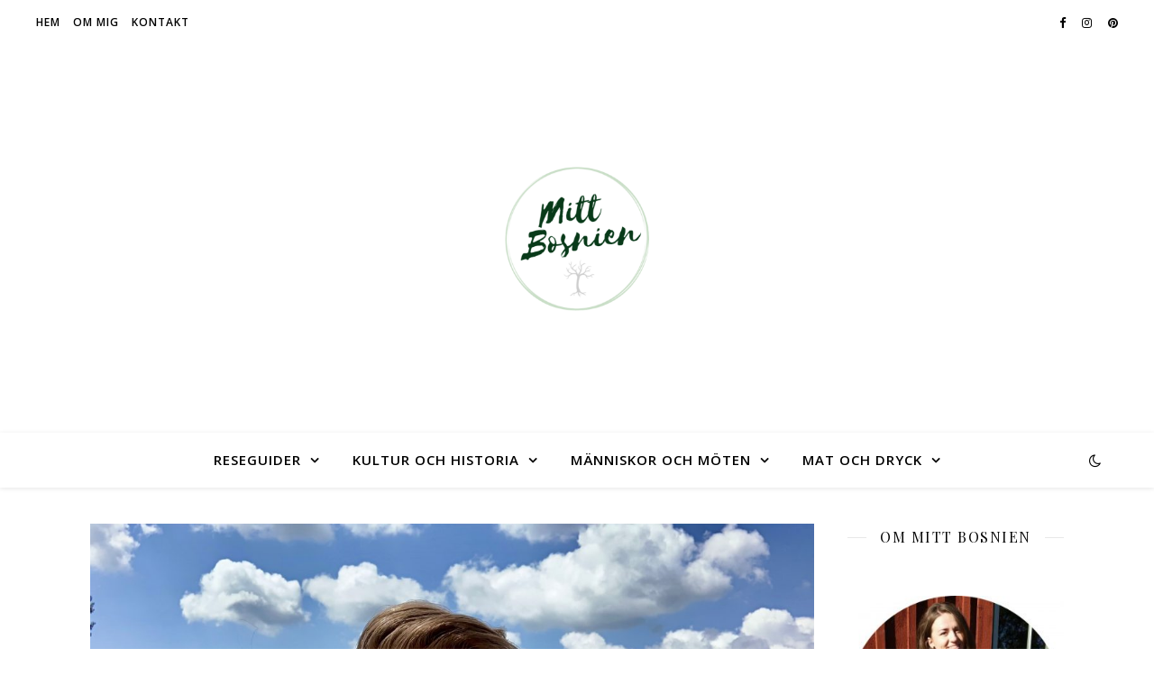

--- FILE ---
content_type: text/html; charset=UTF-8
request_url: https://mittbosnien.se/tag/babanovac/
body_size: 11069
content:
<!DOCTYPE html>
<html lang="sv-SE">
<head>
	<meta charset="UTF-8">
	<meta name="viewport" content="width=device-width, initial-scale=1.0" />
	<link rel="profile" href="https://gmpg.org/xfn/11">

<title>babanovac &#8211; Mitt Bosnien</title>
<meta name='robots' content='max-image-preview:large' />
<link rel='dns-prefetch' href='//fonts.googleapis.com' />
<link rel='dns-prefetch' href='//s.w.org' />
<link rel="alternate" type="application/rss+xml" title="Mitt Bosnien &raquo; flöde" href="https://mittbosnien.se/feed/" />
<link rel="alternate" type="application/rss+xml" title="Mitt Bosnien &raquo; kommentarsflöde" href="https://mittbosnien.se/comments/feed/" />
<link rel="alternate" type="application/rss+xml" title="Mitt Bosnien &raquo; etikettflöde för babanovac" href="https://mittbosnien.se/tag/babanovac/feed/" />
<script type="text/javascript">
window._wpemojiSettings = {"baseUrl":"https:\/\/s.w.org\/images\/core\/emoji\/13.1.0\/72x72\/","ext":".png","svgUrl":"https:\/\/s.w.org\/images\/core\/emoji\/13.1.0\/svg\/","svgExt":".svg","source":{"concatemoji":"https:\/\/mittbosnien.se\/wp-includes\/js\/wp-emoji-release.min.js?ver=5.9.12"}};
/*! This file is auto-generated */
!function(e,a,t){var n,r,o,i=a.createElement("canvas"),p=i.getContext&&i.getContext("2d");function s(e,t){var a=String.fromCharCode;p.clearRect(0,0,i.width,i.height),p.fillText(a.apply(this,e),0,0);e=i.toDataURL();return p.clearRect(0,0,i.width,i.height),p.fillText(a.apply(this,t),0,0),e===i.toDataURL()}function c(e){var t=a.createElement("script");t.src=e,t.defer=t.type="text/javascript",a.getElementsByTagName("head")[0].appendChild(t)}for(o=Array("flag","emoji"),t.supports={everything:!0,everythingExceptFlag:!0},r=0;r<o.length;r++)t.supports[o[r]]=function(e){if(!p||!p.fillText)return!1;switch(p.textBaseline="top",p.font="600 32px Arial",e){case"flag":return s([127987,65039,8205,9895,65039],[127987,65039,8203,9895,65039])?!1:!s([55356,56826,55356,56819],[55356,56826,8203,55356,56819])&&!s([55356,57332,56128,56423,56128,56418,56128,56421,56128,56430,56128,56423,56128,56447],[55356,57332,8203,56128,56423,8203,56128,56418,8203,56128,56421,8203,56128,56430,8203,56128,56423,8203,56128,56447]);case"emoji":return!s([10084,65039,8205,55357,56613],[10084,65039,8203,55357,56613])}return!1}(o[r]),t.supports.everything=t.supports.everything&&t.supports[o[r]],"flag"!==o[r]&&(t.supports.everythingExceptFlag=t.supports.everythingExceptFlag&&t.supports[o[r]]);t.supports.everythingExceptFlag=t.supports.everythingExceptFlag&&!t.supports.flag,t.DOMReady=!1,t.readyCallback=function(){t.DOMReady=!0},t.supports.everything||(n=function(){t.readyCallback()},a.addEventListener?(a.addEventListener("DOMContentLoaded",n,!1),e.addEventListener("load",n,!1)):(e.attachEvent("onload",n),a.attachEvent("onreadystatechange",function(){"complete"===a.readyState&&t.readyCallback()})),(n=t.source||{}).concatemoji?c(n.concatemoji):n.wpemoji&&n.twemoji&&(c(n.twemoji),c(n.wpemoji)))}(window,document,window._wpemojiSettings);
</script>
<style type="text/css">
img.wp-smiley,
img.emoji {
	display: inline !important;
	border: none !important;
	box-shadow: none !important;
	height: 1em !important;
	width: 1em !important;
	margin: 0 0.07em !important;
	vertical-align: -0.1em !important;
	background: none !important;
	padding: 0 !important;
}
</style>
	<link rel='stylesheet' id='wp-block-library-css'  href='https://mittbosnien.se/wp-includes/css/dist/block-library/style.min.css?ver=5.9.12' type='text/css' media='all' />
<style id='global-styles-inline-css' type='text/css'>
body{--wp--preset--color--black: #000000;--wp--preset--color--cyan-bluish-gray: #abb8c3;--wp--preset--color--white: #ffffff;--wp--preset--color--pale-pink: #f78da7;--wp--preset--color--vivid-red: #cf2e2e;--wp--preset--color--luminous-vivid-orange: #ff6900;--wp--preset--color--luminous-vivid-amber: #fcb900;--wp--preset--color--light-green-cyan: #7bdcb5;--wp--preset--color--vivid-green-cyan: #00d084;--wp--preset--color--pale-cyan-blue: #8ed1fc;--wp--preset--color--vivid-cyan-blue: #0693e3;--wp--preset--color--vivid-purple: #9b51e0;--wp--preset--gradient--vivid-cyan-blue-to-vivid-purple: linear-gradient(135deg,rgba(6,147,227,1) 0%,rgb(155,81,224) 100%);--wp--preset--gradient--light-green-cyan-to-vivid-green-cyan: linear-gradient(135deg,rgb(122,220,180) 0%,rgb(0,208,130) 100%);--wp--preset--gradient--luminous-vivid-amber-to-luminous-vivid-orange: linear-gradient(135deg,rgba(252,185,0,1) 0%,rgba(255,105,0,1) 100%);--wp--preset--gradient--luminous-vivid-orange-to-vivid-red: linear-gradient(135deg,rgba(255,105,0,1) 0%,rgb(207,46,46) 100%);--wp--preset--gradient--very-light-gray-to-cyan-bluish-gray: linear-gradient(135deg,rgb(238,238,238) 0%,rgb(169,184,195) 100%);--wp--preset--gradient--cool-to-warm-spectrum: linear-gradient(135deg,rgb(74,234,220) 0%,rgb(151,120,209) 20%,rgb(207,42,186) 40%,rgb(238,44,130) 60%,rgb(251,105,98) 80%,rgb(254,248,76) 100%);--wp--preset--gradient--blush-light-purple: linear-gradient(135deg,rgb(255,206,236) 0%,rgb(152,150,240) 100%);--wp--preset--gradient--blush-bordeaux: linear-gradient(135deg,rgb(254,205,165) 0%,rgb(254,45,45) 50%,rgb(107,0,62) 100%);--wp--preset--gradient--luminous-dusk: linear-gradient(135deg,rgb(255,203,112) 0%,rgb(199,81,192) 50%,rgb(65,88,208) 100%);--wp--preset--gradient--pale-ocean: linear-gradient(135deg,rgb(255,245,203) 0%,rgb(182,227,212) 50%,rgb(51,167,181) 100%);--wp--preset--gradient--electric-grass: linear-gradient(135deg,rgb(202,248,128) 0%,rgb(113,206,126) 100%);--wp--preset--gradient--midnight: linear-gradient(135deg,rgb(2,3,129) 0%,rgb(40,116,252) 100%);--wp--preset--duotone--dark-grayscale: url('#wp-duotone-dark-grayscale');--wp--preset--duotone--grayscale: url('#wp-duotone-grayscale');--wp--preset--duotone--purple-yellow: url('#wp-duotone-purple-yellow');--wp--preset--duotone--blue-red: url('#wp-duotone-blue-red');--wp--preset--duotone--midnight: url('#wp-duotone-midnight');--wp--preset--duotone--magenta-yellow: url('#wp-duotone-magenta-yellow');--wp--preset--duotone--purple-green: url('#wp-duotone-purple-green');--wp--preset--duotone--blue-orange: url('#wp-duotone-blue-orange');--wp--preset--font-size--small: 13px;--wp--preset--font-size--medium: 20px;--wp--preset--font-size--large: 36px;--wp--preset--font-size--x-large: 42px;}.has-black-color{color: var(--wp--preset--color--black) !important;}.has-cyan-bluish-gray-color{color: var(--wp--preset--color--cyan-bluish-gray) !important;}.has-white-color{color: var(--wp--preset--color--white) !important;}.has-pale-pink-color{color: var(--wp--preset--color--pale-pink) !important;}.has-vivid-red-color{color: var(--wp--preset--color--vivid-red) !important;}.has-luminous-vivid-orange-color{color: var(--wp--preset--color--luminous-vivid-orange) !important;}.has-luminous-vivid-amber-color{color: var(--wp--preset--color--luminous-vivid-amber) !important;}.has-light-green-cyan-color{color: var(--wp--preset--color--light-green-cyan) !important;}.has-vivid-green-cyan-color{color: var(--wp--preset--color--vivid-green-cyan) !important;}.has-pale-cyan-blue-color{color: var(--wp--preset--color--pale-cyan-blue) !important;}.has-vivid-cyan-blue-color{color: var(--wp--preset--color--vivid-cyan-blue) !important;}.has-vivid-purple-color{color: var(--wp--preset--color--vivid-purple) !important;}.has-black-background-color{background-color: var(--wp--preset--color--black) !important;}.has-cyan-bluish-gray-background-color{background-color: var(--wp--preset--color--cyan-bluish-gray) !important;}.has-white-background-color{background-color: var(--wp--preset--color--white) !important;}.has-pale-pink-background-color{background-color: var(--wp--preset--color--pale-pink) !important;}.has-vivid-red-background-color{background-color: var(--wp--preset--color--vivid-red) !important;}.has-luminous-vivid-orange-background-color{background-color: var(--wp--preset--color--luminous-vivid-orange) !important;}.has-luminous-vivid-amber-background-color{background-color: var(--wp--preset--color--luminous-vivid-amber) !important;}.has-light-green-cyan-background-color{background-color: var(--wp--preset--color--light-green-cyan) !important;}.has-vivid-green-cyan-background-color{background-color: var(--wp--preset--color--vivid-green-cyan) !important;}.has-pale-cyan-blue-background-color{background-color: var(--wp--preset--color--pale-cyan-blue) !important;}.has-vivid-cyan-blue-background-color{background-color: var(--wp--preset--color--vivid-cyan-blue) !important;}.has-vivid-purple-background-color{background-color: var(--wp--preset--color--vivid-purple) !important;}.has-black-border-color{border-color: var(--wp--preset--color--black) !important;}.has-cyan-bluish-gray-border-color{border-color: var(--wp--preset--color--cyan-bluish-gray) !important;}.has-white-border-color{border-color: var(--wp--preset--color--white) !important;}.has-pale-pink-border-color{border-color: var(--wp--preset--color--pale-pink) !important;}.has-vivid-red-border-color{border-color: var(--wp--preset--color--vivid-red) !important;}.has-luminous-vivid-orange-border-color{border-color: var(--wp--preset--color--luminous-vivid-orange) !important;}.has-luminous-vivid-amber-border-color{border-color: var(--wp--preset--color--luminous-vivid-amber) !important;}.has-light-green-cyan-border-color{border-color: var(--wp--preset--color--light-green-cyan) !important;}.has-vivid-green-cyan-border-color{border-color: var(--wp--preset--color--vivid-green-cyan) !important;}.has-pale-cyan-blue-border-color{border-color: var(--wp--preset--color--pale-cyan-blue) !important;}.has-vivid-cyan-blue-border-color{border-color: var(--wp--preset--color--vivid-cyan-blue) !important;}.has-vivid-purple-border-color{border-color: var(--wp--preset--color--vivid-purple) !important;}.has-vivid-cyan-blue-to-vivid-purple-gradient-background{background: var(--wp--preset--gradient--vivid-cyan-blue-to-vivid-purple) !important;}.has-light-green-cyan-to-vivid-green-cyan-gradient-background{background: var(--wp--preset--gradient--light-green-cyan-to-vivid-green-cyan) !important;}.has-luminous-vivid-amber-to-luminous-vivid-orange-gradient-background{background: var(--wp--preset--gradient--luminous-vivid-amber-to-luminous-vivid-orange) !important;}.has-luminous-vivid-orange-to-vivid-red-gradient-background{background: var(--wp--preset--gradient--luminous-vivid-orange-to-vivid-red) !important;}.has-very-light-gray-to-cyan-bluish-gray-gradient-background{background: var(--wp--preset--gradient--very-light-gray-to-cyan-bluish-gray) !important;}.has-cool-to-warm-spectrum-gradient-background{background: var(--wp--preset--gradient--cool-to-warm-spectrum) !important;}.has-blush-light-purple-gradient-background{background: var(--wp--preset--gradient--blush-light-purple) !important;}.has-blush-bordeaux-gradient-background{background: var(--wp--preset--gradient--blush-bordeaux) !important;}.has-luminous-dusk-gradient-background{background: var(--wp--preset--gradient--luminous-dusk) !important;}.has-pale-ocean-gradient-background{background: var(--wp--preset--gradient--pale-ocean) !important;}.has-electric-grass-gradient-background{background: var(--wp--preset--gradient--electric-grass) !important;}.has-midnight-gradient-background{background: var(--wp--preset--gradient--midnight) !important;}.has-small-font-size{font-size: var(--wp--preset--font-size--small) !important;}.has-medium-font-size{font-size: var(--wp--preset--font-size--medium) !important;}.has-large-font-size{font-size: var(--wp--preset--font-size--large) !important;}.has-x-large-font-size{font-size: var(--wp--preset--font-size--x-large) !important;}
</style>
<link rel='stylesheet' id='ashe-style-css'  href='https://mittbosnien.se/wp-content/themes/ashe/style.css?ver=1.9.7' type='text/css' media='all' />
<link rel='stylesheet' id='fontawesome-css'  href='https://mittbosnien.se/wp-content/themes/ashe/assets/css/font-awesome.css?ver=5.9.12' type='text/css' media='all' />
<link rel='stylesheet' id='fontello-css'  href='https://mittbosnien.se/wp-content/themes/ashe/assets/css/fontello.css?ver=5.9.12' type='text/css' media='all' />
<link rel='stylesheet' id='slick-css'  href='https://mittbosnien.se/wp-content/themes/ashe/assets/css/slick.css?ver=5.9.12' type='text/css' media='all' />
<link rel='stylesheet' id='scrollbar-css'  href='https://mittbosnien.se/wp-content/themes/ashe/assets/css/perfect-scrollbar.css?ver=5.9.12' type='text/css' media='all' />
<link rel='stylesheet' id='ashe-responsive-css'  href='https://mittbosnien.se/wp-content/themes/ashe/assets/css/responsive.css?ver=1.9.7' type='text/css' media='all' />
<link rel='stylesheet' id='ashe-playfair-font-css'  href='//fonts.googleapis.com/css?family=Playfair+Display%3A400%2C700&#038;ver=1.0.0' type='text/css' media='all' />
<link rel='stylesheet' id='ashe-opensans-font-css'  href='//fonts.googleapis.com/css?family=Open+Sans%3A400italic%2C400%2C600italic%2C600%2C700italic%2C700&#038;ver=1.0.0' type='text/css' media='all' />
<script type='text/javascript' src='https://mittbosnien.se/wp-includes/js/jquery/jquery.min.js?ver=3.6.0' id='jquery-core-js'></script>
<script type='text/javascript' src='https://mittbosnien.se/wp-includes/js/jquery/jquery-migrate.min.js?ver=3.3.2' id='jquery-migrate-js'></script>
<link rel="https://api.w.org/" href="https://mittbosnien.se/wp-json/" /><link rel="alternate" type="application/json" href="https://mittbosnien.se/wp-json/wp/v2/tags/150" /><link rel="EditURI" type="application/rsd+xml" title="RSD" href="https://mittbosnien.se/xmlrpc.php?rsd" />
<link rel="wlwmanifest" type="application/wlwmanifest+xml" href="https://mittbosnien.se/wp-includes/wlwmanifest.xml" /> 
<meta name="generator" content="WordPress 5.9.12" />
<style id="ashe_dynamic_css">body {background-color: #ffffff;}#top-bar {background-color: #ffffff;}#top-bar a {color: #000000;}#top-bar a:hover,#top-bar li.current-menu-item > a,#top-bar li.current-menu-ancestor > a,#top-bar .sub-menu li.current-menu-item > a,#top-bar .sub-menu li.current-menu-ancestor> a {color: #95b29a;}#top-menu .sub-menu,#top-menu .sub-menu a {background-color: #ffffff;border-color: rgba(0,0,0, 0.05);}@media screen and ( max-width: 979px ) {.top-bar-socials {float: none !important;}.top-bar-socials a {line-height: 40px !important;}}.header-logo a,.site-description {color: #111111;}.entry-header {background-color: #ffffff;}#main-nav {background-color: #ffffff;box-shadow: 0px 1px 5px rgba(0,0,0, 0.1);}#featured-links h6 {background-color: rgba(255,255,255, 0.85);color: #000000;}#main-nav a,#main-nav i,#main-nav #s {color: #000000;}.main-nav-sidebar span,.sidebar-alt-close-btn span {background-color: #000000;}#main-nav a:hover,#main-nav i:hover,#main-nav li.current-menu-item > a,#main-nav li.current-menu-ancestor > a,#main-nav .sub-menu li.current-menu-item > a,#main-nav .sub-menu li.current-menu-ancestor> a {color: #95b29a;}.main-nav-sidebar:hover span {background-color: #95b29a;}#main-menu .sub-menu,#main-menu .sub-menu a {background-color: #ffffff;border-color: rgba(0,0,0, 0.05);}#main-nav #s {background-color: #ffffff;}#main-nav #s::-webkit-input-placeholder { /* Chrome/Opera/Safari */color: rgba(0,0,0, 0.7);}#main-nav #s::-moz-placeholder { /* Firefox 19+ */color: rgba(0,0,0, 0.7);}#main-nav #s:-ms-input-placeholder { /* IE 10+ */color: rgba(0,0,0, 0.7);}#main-nav #s:-moz-placeholder { /* Firefox 18- */color: rgba(0,0,0, 0.7);}/* Background */.sidebar-alt,#featured-links,.main-content,.featured-slider-area,.page-content select,.page-content input,.page-content textarea {background-color: #ffffff;}/* Text */.page-content,.page-content select,.page-content input,.page-content textarea,.page-content .post-author a,.page-content .ashe-widget a,.page-content .comment-author {color: #464646;}/* Title */.page-content h1,.page-content h2,.page-content h3,.page-content h4,.page-content h5,.page-content h6,.page-content .post-title a,.page-content .author-description h4 a,.page-content .related-posts h4 a,.page-content .blog-pagination .previous-page a,.page-content .blog-pagination .next-page a,blockquote,.page-content .post-share a {color: #030303;}.page-content .post-title a:hover {color: rgba(3,3,3, 0.75);}/* Meta */.page-content .post-date,.page-content .post-comments,.page-content .post-author,.page-content [data-layout*="list"] .post-author a,.page-content .related-post-date,.page-content .comment-meta a,.page-content .author-share a,.page-content .post-tags a,.page-content .tagcloud a,.widget_categories li,.widget_archive li,.ahse-subscribe-box p,.rpwwt-post-author,.rpwwt-post-categories,.rpwwt-post-date,.rpwwt-post-comments-number {color: #a1a1a1;}.page-content input::-webkit-input-placeholder { /* Chrome/Opera/Safari */color: #a1a1a1;}.page-content input::-moz-placeholder { /* Firefox 19+ */color: #a1a1a1;}.page-content input:-ms-input-placeholder { /* IE 10+ */color: #a1a1a1;}.page-content input:-moz-placeholder { /* Firefox 18- */color: #a1a1a1;}/* Accent */a,.post-categories,.page-content .ashe-widget.widget_text a {color: #95b29a;}/* Disable TMP.page-content .elementor a,.page-content .elementor a:hover {color: inherit;}*/.ps-container > .ps-scrollbar-y-rail > .ps-scrollbar-y {background: #95b29a;}a:not(.header-logo-a):hover {color: rgba(149,178,154, 0.8);}blockquote {border-color: #95b29a;}/* Selection */::-moz-selection {color: #ffffff;background: #95b29a;}::selection {color: #ffffff;background: #95b29a;}/* Border */.page-content .post-footer,[data-layout*="list"] .blog-grid > li,.page-content .author-description,.page-content .related-posts,.page-content .entry-comments,.page-content .ashe-widget li,.page-content #wp-calendar,.page-content #wp-calendar caption,.page-content #wp-calendar tbody td,.page-content .widget_nav_menu li a,.page-content .tagcloud a,.page-content select,.page-content input,.page-content textarea,.widget-title h2:before,.widget-title h2:after,.post-tags a,.gallery-caption,.wp-caption-text,table tr,table th,table td,pre,.category-description {border-color: #e8e8e8;}hr {background-color: #e8e8e8;}/* Buttons */.widget_search i,.widget_search #searchsubmit,.wp-block-search button,.single-navigation i,.page-content .submit,.page-content .blog-pagination.numeric a,.page-content .blog-pagination.load-more a,.page-content .ashe-subscribe-box input[type="submit"],.page-content .widget_wysija input[type="submit"],.page-content .post-password-form input[type="submit"],.page-content .wpcf7 [type="submit"] {color: #ffffff;background-color: #333333;}.single-navigation i:hover,.page-content .submit:hover,.ashe-boxed-style .page-content .submit:hover,.page-content .blog-pagination.numeric a:hover,.ashe-boxed-style .page-content .blog-pagination.numeric a:hover,.page-content .blog-pagination.numeric span,.page-content .blog-pagination.load-more a:hover,.page-content .ashe-subscribe-box input[type="submit"]:hover,.page-content .widget_wysija input[type="submit"]:hover,.page-content .post-password-form input[type="submit"]:hover,.page-content .wpcf7 [type="submit"]:hover {color: #ffffff;background-color: #95b29a;}/* Image Overlay */.image-overlay,#infscr-loading,.page-content h4.image-overlay {color: #ffffff;background-color: rgba(73,73,73, 0.3);}.image-overlay a,.post-slider .prev-arrow,.post-slider .next-arrow,.page-content .image-overlay a,#featured-slider .slick-arrow,#featured-slider .slider-dots {color: #ffffff;}.slide-caption {background: rgba(255,255,255, 0.95);}#featured-slider .slick-active {background: #ffffff;}#page-footer,#page-footer select,#page-footer input,#page-footer textarea {background-color: #f6f6f6;color: #333333;}#page-footer,#page-footer a,#page-footer select,#page-footer input,#page-footer textarea {color: #333333;}#page-footer #s::-webkit-input-placeholder { /* Chrome/Opera/Safari */color: #333333;}#page-footer #s::-moz-placeholder { /* Firefox 19+ */color: #333333;}#page-footer #s:-ms-input-placeholder { /* IE 10+ */color: #333333;}#page-footer #s:-moz-placeholder { /* Firefox 18- */color: #333333;}/* Title */#page-footer h1,#page-footer h2,#page-footer h3,#page-footer h4,#page-footer h5,#page-footer h6 {color: #111111;}#page-footer a:hover {color: #95b29a;}/* Border */#page-footer a,#page-footer .ashe-widget li,#page-footer #wp-calendar,#page-footer #wp-calendar caption,#page-footer #wp-calendar tbody td,#page-footer .widget_nav_menu li a,#page-footer select,#page-footer input,#page-footer textarea,#page-footer .widget-title h2:before,#page-footer .widget-title h2:after,.footer-widgets {border-color: #e0dbdb;}#page-footer hr {background-color: #e0dbdb;}.ashe-preloader-wrap {background-color: #ffffff;}@media screen and ( max-width: 768px ) {#featured-links {display: none;}}.header-logo a {font-family: 'Open Sans';}#top-menu li a {font-family: 'Open Sans';}#main-menu li a {font-family: 'Open Sans';}#mobile-menu li,.mobile-menu-btn a {font-family: 'Open Sans';}#top-menu li a,#main-menu li a,#mobile-menu li,.mobile-menu-btn a {text-transform: uppercase;}.boxed-wrapper {max-width: 1160px;}.sidebar-alt {max-width: 310px;left: -310px; padding: 85px 35px 0px;}.sidebar-left,.sidebar-right {width: 277px;}.main-container {width: calc(100% - 277px);width: -webkit-calc(100% - 277px);}#top-bar > div,#main-nav > div,#featured-links,.main-content,.page-footer-inner,.featured-slider-area.boxed-wrapper {padding-left: 40px;padding-right: 40px;}#top-menu {float: left;}.top-bar-socials {float: right;}.entry-header {height: 500px;background-image:url();background-size: cover;}.entry-header {background-position: center center;}.logo-img {max-width: 160px;}.mini-logo a {max-width: 70px;}.header-logo a:not(.logo-img),.site-description {display: none;}#main-nav {text-align: center;}.main-nav-sidebar {position: absolute;top: 0px;left: 40px;z-index: 1;}.main-nav-icons {position: absolute;top: 0px;right: 40px;z-index: 2;}.mini-logo {position: absolute;left: auto;top: 0;}.main-nav-sidebar ~ .mini-logo {margin-left: 30px;}#featured-links .featured-link {margin-right: 20px;}#featured-links .featured-link:last-of-type {margin-right: 0;}#featured-links .featured-link {width: calc( (100% - 40px) / 3 - 1px);width: -webkit-calc( (100% - 40px) / 3- 1px);}.blog-grid > li {width: 100%;margin-bottom: 30px;}.sidebar-right {padding-left: 37px;}.post-content > p:not(.wp-block-tag-cloud):first-of-type:first-letter {font-family: "Playfair Display";font-weight: 400;float: left;margin: 0px 12px 0 0;font-size: 80px;line-height: 65px;text-align: center;}.blog-post .post-content > p:not(.wp-block-tag-cloud):first-of-type:first-letter {color: #030303;}@-moz-document url-prefix() {.post-content > p:not(.wp-block-tag-cloud):first-of-type:first-letter {margin-top: 10px !important;}}.footer-widgets > .ashe-widget {width: 30%;margin-right: 5%;}.footer-widgets > .ashe-widget:nth-child(3n+3) {margin-right: 0;}.footer-widgets > .ashe-widget:nth-child(3n+4) {clear: both;}.copyright-info {float: right;}.footer-socials {float: left;}.woocommerce div.product .stock,.woocommerce div.product p.price,.woocommerce div.product span.price,.woocommerce ul.products li.product .price,.woocommerce-Reviews .woocommerce-review__author,.woocommerce form .form-row .required,.woocommerce form .form-row.woocommerce-invalid label,.woocommerce .page-content div.product .woocommerce-tabs ul.tabs li a {color: #464646;}.woocommerce a.remove:hover {color: #464646 !important;}.woocommerce a.remove,.woocommerce .product_meta,.page-content .woocommerce-breadcrumb,.page-content .woocommerce-review-link,.page-content .woocommerce-breadcrumb a,.page-content .woocommerce-MyAccount-navigation-link a,.woocommerce .woocommerce-info:before,.woocommerce .page-content .woocommerce-result-count,.woocommerce-page .page-content .woocommerce-result-count,.woocommerce-Reviews .woocommerce-review__published-date,.woocommerce .product_list_widget .quantity,.woocommerce .widget_products .amount,.woocommerce .widget_price_filter .price_slider_amount,.woocommerce .widget_recently_viewed_products .amount,.woocommerce .widget_top_rated_products .amount,.woocommerce .widget_recent_reviews .reviewer {color: #a1a1a1;}.woocommerce a.remove {color: #a1a1a1 !important;}p.demo_store,.woocommerce-store-notice,.woocommerce span.onsale { background-color: #95b29a;}.woocommerce .star-rating::before,.woocommerce .star-rating span::before,.woocommerce .page-content ul.products li.product .button,.page-content .woocommerce ul.products li.product .button,.page-content .woocommerce-MyAccount-navigation-link.is-active a,.page-content .woocommerce-MyAccount-navigation-link a:hover { color: #95b29a;}.woocommerce form.login,.woocommerce form.register,.woocommerce-account fieldset,.woocommerce form.checkout_coupon,.woocommerce .woocommerce-info,.woocommerce .woocommerce-error,.woocommerce .woocommerce-message,.woocommerce .widget_shopping_cart .total,.woocommerce.widget_shopping_cart .total,.woocommerce-Reviews .comment_container,.woocommerce-cart #payment ul.payment_methods,#add_payment_method #payment ul.payment_methods,.woocommerce-checkout #payment ul.payment_methods,.woocommerce div.product .woocommerce-tabs ul.tabs::before,.woocommerce div.product .woocommerce-tabs ul.tabs::after,.woocommerce div.product .woocommerce-tabs ul.tabs li,.woocommerce .woocommerce-MyAccount-navigation-link,.select2-container--default .select2-selection--single {border-color: #e8e8e8;}.woocommerce-cart #payment,#add_payment_method #payment,.woocommerce-checkout #payment,.woocommerce .woocommerce-info,.woocommerce .woocommerce-error,.woocommerce .woocommerce-message,.woocommerce div.product .woocommerce-tabs ul.tabs li {background-color: rgba(232,232,232, 0.3);}.woocommerce-cart #payment div.payment_box::before,#add_payment_method #payment div.payment_box::before,.woocommerce-checkout #payment div.payment_box::before {border-color: rgba(232,232,232, 0.5);}.woocommerce-cart #payment div.payment_box,#add_payment_method #payment div.payment_box,.woocommerce-checkout #payment div.payment_box {background-color: rgba(232,232,232, 0.5);}.page-content .woocommerce input.button,.page-content .woocommerce a.button,.page-content .woocommerce a.button.alt,.page-content .woocommerce button.button.alt,.page-content .woocommerce input.button.alt,.page-content .woocommerce #respond input#submit.alt,.woocommerce .page-content .widget_product_search input[type="submit"],.woocommerce .page-content .woocommerce-message .button,.woocommerce .page-content a.button.alt,.woocommerce .page-content button.button.alt,.woocommerce .page-content #respond input#submit,.woocommerce .page-content .widget_price_filter .button,.woocommerce .page-content .woocommerce-message .button,.woocommerce-page .page-content .woocommerce-message .button,.woocommerce .page-content nav.woocommerce-pagination ul li a,.woocommerce .page-content nav.woocommerce-pagination ul li span {color: #ffffff;background-color: #333333;}.page-content .woocommerce input.button:hover,.page-content .woocommerce a.button:hover,.page-content .woocommerce a.button.alt:hover,.ashe-boxed-style .page-content .woocommerce a.button.alt:hover,.page-content .woocommerce button.button.alt:hover,.page-content .woocommerce input.button.alt:hover,.page-content .woocommerce #respond input#submit.alt:hover,.woocommerce .page-content .woocommerce-message .button:hover,.woocommerce .page-content a.button.alt:hover,.woocommerce .page-content button.button.alt:hover,.ashe-boxed-style.woocommerce .page-content button.button.alt:hover,.ashe-boxed-style.woocommerce .page-content #respond input#submit:hover,.woocommerce .page-content #respond input#submit:hover,.woocommerce .page-content .widget_price_filter .button:hover,.woocommerce .page-content .woocommerce-message .button:hover,.woocommerce-page .page-content .woocommerce-message .button:hover,.woocommerce .page-content nav.woocommerce-pagination ul li a:hover,.woocommerce .page-content nav.woocommerce-pagination ul li span.current {color: #ffffff;background-color: #95b29a;}.woocommerce .page-content nav.woocommerce-pagination ul li a.prev,.woocommerce .page-content nav.woocommerce-pagination ul li a.next {color: #333333;}.woocommerce .page-content nav.woocommerce-pagination ul li a.prev:hover,.woocommerce .page-content nav.woocommerce-pagination ul li a.next:hover {color: #95b29a;}.woocommerce .page-content nav.woocommerce-pagination ul li a.prev:after,.woocommerce .page-content nav.woocommerce-pagination ul li a.next:after {color: #ffffff;}.woocommerce .page-content nav.woocommerce-pagination ul li a.prev:hover:after,.woocommerce .page-content nav.woocommerce-pagination ul li a.next:hover:after {color: #ffffff;}.cssload-cube{background-color:#333333;width:9px;height:9px;position:absolute;margin:auto;animation:cssload-cubemove 2s infinite ease-in-out;-o-animation:cssload-cubemove 2s infinite ease-in-out;-ms-animation:cssload-cubemove 2s infinite ease-in-out;-webkit-animation:cssload-cubemove 2s infinite ease-in-out;-moz-animation:cssload-cubemove 2s infinite ease-in-out}.cssload-cube1{left:13px;top:0;animation-delay:.1s;-o-animation-delay:.1s;-ms-animation-delay:.1s;-webkit-animation-delay:.1s;-moz-animation-delay:.1s}.cssload-cube2{left:25px;top:0;animation-delay:.2s;-o-animation-delay:.2s;-ms-animation-delay:.2s;-webkit-animation-delay:.2s;-moz-animation-delay:.2s}.cssload-cube3{left:38px;top:0;animation-delay:.3s;-o-animation-delay:.3s;-ms-animation-delay:.3s;-webkit-animation-delay:.3s;-moz-animation-delay:.3s}.cssload-cube4{left:0;top:13px;animation-delay:.1s;-o-animation-delay:.1s;-ms-animation-delay:.1s;-webkit-animation-delay:.1s;-moz-animation-delay:.1s}.cssload-cube5{left:13px;top:13px;animation-delay:.2s;-o-animation-delay:.2s;-ms-animation-delay:.2s;-webkit-animation-delay:.2s;-moz-animation-delay:.2s}.cssload-cube6{left:25px;top:13px;animation-delay:.3s;-o-animation-delay:.3s;-ms-animation-delay:.3s;-webkit-animation-delay:.3s;-moz-animation-delay:.3s}.cssload-cube7{left:38px;top:13px;animation-delay:.4s;-o-animation-delay:.4s;-ms-animation-delay:.4s;-webkit-animation-delay:.4s;-moz-animation-delay:.4s}.cssload-cube8{left:0;top:25px;animation-delay:.2s;-o-animation-delay:.2s;-ms-animation-delay:.2s;-webkit-animation-delay:.2s;-moz-animation-delay:.2s}.cssload-cube9{left:13px;top:25px;animation-delay:.3s;-o-animation-delay:.3s;-ms-animation-delay:.3s;-webkit-animation-delay:.3s;-moz-animation-delay:.3s}.cssload-cube10{left:25px;top:25px;animation-delay:.4s;-o-animation-delay:.4s;-ms-animation-delay:.4s;-webkit-animation-delay:.4s;-moz-animation-delay:.4s}.cssload-cube11{left:38px;top:25px;animation-delay:.5s;-o-animation-delay:.5s;-ms-animation-delay:.5s;-webkit-animation-delay:.5s;-moz-animation-delay:.5s}.cssload-cube12{left:0;top:38px;animation-delay:.3s;-o-animation-delay:.3s;-ms-animation-delay:.3s;-webkit-animation-delay:.3s;-moz-animation-delay:.3s}.cssload-cube13{left:13px;top:38px;animation-delay:.4s;-o-animation-delay:.4s;-ms-animation-delay:.4s;-webkit-animation-delay:.4s;-moz-animation-delay:.4s}.cssload-cube14{left:25px;top:38px;animation-delay:.5s;-o-animation-delay:.5s;-ms-animation-delay:.5s;-webkit-animation-delay:.5s;-moz-animation-delay:.5s}.cssload-cube15{left:38px;top:38px;animation-delay:.6s;-o-animation-delay:.6s;-ms-animation-delay:.6s;-webkit-animation-delay:.6s;-moz-animation-delay:.6s}.cssload-spinner{margin:auto;width:49px;height:49px;position:relative}@keyframes cssload-cubemove{35%{transform:scale(0.005)}50%{transform:scale(1.7)}65%{transform:scale(0.005)}}@-o-keyframes cssload-cubemove{35%{-o-transform:scale(0.005)}50%{-o-transform:scale(1.7)}65%{-o-transform:scale(0.005)}}@-ms-keyframes cssload-cubemove{35%{-ms-transform:scale(0.005)}50%{-ms-transform:scale(1.7)}65%{-ms-transform:scale(0.005)}}@-webkit-keyframes cssload-cubemove{35%{-webkit-transform:scale(0.005)}50%{-webkit-transform:scale(1.7)}65%{-webkit-transform:scale(0.005)}}@-moz-keyframes cssload-cubemove{35%{-moz-transform:scale(0.005)}50%{-moz-transform:scale(1.7)}65%{-moz-transform:scale(0.005)}}</style><style id="ashe_theme_styles"></style><link rel="icon" href="https://mittbosnien.se/wp-content/uploads/2018/12/cropped-logga_rund-8-32x32.png" sizes="32x32" />
<link rel="icon" href="https://mittbosnien.se/wp-content/uploads/2018/12/cropped-logga_rund-8-192x192.png" sizes="192x192" />
<link rel="apple-touch-icon" href="https://mittbosnien.se/wp-content/uploads/2018/12/cropped-logga_rund-8-180x180.png" />
<meta name="msapplication-TileImage" content="https://mittbosnien.se/wp-content/uploads/2018/12/cropped-logga_rund-8-270x270.png" />
</head>

<body class="archive tag tag-babanovac tag-150 wp-custom-logo wp-embed-responsive">
	<svg xmlns="http://www.w3.org/2000/svg" viewBox="0 0 0 0" width="0" height="0" focusable="false" role="none" style="visibility: hidden; position: absolute; left: -9999px; overflow: hidden;" ><defs><filter id="wp-duotone-dark-grayscale"><feColorMatrix color-interpolation-filters="sRGB" type="matrix" values=" .299 .587 .114 0 0 .299 .587 .114 0 0 .299 .587 .114 0 0 .299 .587 .114 0 0 " /><feComponentTransfer color-interpolation-filters="sRGB" ><feFuncR type="table" tableValues="0 0.49803921568627" /><feFuncG type="table" tableValues="0 0.49803921568627" /><feFuncB type="table" tableValues="0 0.49803921568627" /><feFuncA type="table" tableValues="1 1" /></feComponentTransfer><feComposite in2="SourceGraphic" operator="in" /></filter></defs></svg><svg xmlns="http://www.w3.org/2000/svg" viewBox="0 0 0 0" width="0" height="0" focusable="false" role="none" style="visibility: hidden; position: absolute; left: -9999px; overflow: hidden;" ><defs><filter id="wp-duotone-grayscale"><feColorMatrix color-interpolation-filters="sRGB" type="matrix" values=" .299 .587 .114 0 0 .299 .587 .114 0 0 .299 .587 .114 0 0 .299 .587 .114 0 0 " /><feComponentTransfer color-interpolation-filters="sRGB" ><feFuncR type="table" tableValues="0 1" /><feFuncG type="table" tableValues="0 1" /><feFuncB type="table" tableValues="0 1" /><feFuncA type="table" tableValues="1 1" /></feComponentTransfer><feComposite in2="SourceGraphic" operator="in" /></filter></defs></svg><svg xmlns="http://www.w3.org/2000/svg" viewBox="0 0 0 0" width="0" height="0" focusable="false" role="none" style="visibility: hidden; position: absolute; left: -9999px; overflow: hidden;" ><defs><filter id="wp-duotone-purple-yellow"><feColorMatrix color-interpolation-filters="sRGB" type="matrix" values=" .299 .587 .114 0 0 .299 .587 .114 0 0 .299 .587 .114 0 0 .299 .587 .114 0 0 " /><feComponentTransfer color-interpolation-filters="sRGB" ><feFuncR type="table" tableValues="0.54901960784314 0.98823529411765" /><feFuncG type="table" tableValues="0 1" /><feFuncB type="table" tableValues="0.71764705882353 0.25490196078431" /><feFuncA type="table" tableValues="1 1" /></feComponentTransfer><feComposite in2="SourceGraphic" operator="in" /></filter></defs></svg><svg xmlns="http://www.w3.org/2000/svg" viewBox="0 0 0 0" width="0" height="0" focusable="false" role="none" style="visibility: hidden; position: absolute; left: -9999px; overflow: hidden;" ><defs><filter id="wp-duotone-blue-red"><feColorMatrix color-interpolation-filters="sRGB" type="matrix" values=" .299 .587 .114 0 0 .299 .587 .114 0 0 .299 .587 .114 0 0 .299 .587 .114 0 0 " /><feComponentTransfer color-interpolation-filters="sRGB" ><feFuncR type="table" tableValues="0 1" /><feFuncG type="table" tableValues="0 0.27843137254902" /><feFuncB type="table" tableValues="0.5921568627451 0.27843137254902" /><feFuncA type="table" tableValues="1 1" /></feComponentTransfer><feComposite in2="SourceGraphic" operator="in" /></filter></defs></svg><svg xmlns="http://www.w3.org/2000/svg" viewBox="0 0 0 0" width="0" height="0" focusable="false" role="none" style="visibility: hidden; position: absolute; left: -9999px; overflow: hidden;" ><defs><filter id="wp-duotone-midnight"><feColorMatrix color-interpolation-filters="sRGB" type="matrix" values=" .299 .587 .114 0 0 .299 .587 .114 0 0 .299 .587 .114 0 0 .299 .587 .114 0 0 " /><feComponentTransfer color-interpolation-filters="sRGB" ><feFuncR type="table" tableValues="0 0" /><feFuncG type="table" tableValues="0 0.64705882352941" /><feFuncB type="table" tableValues="0 1" /><feFuncA type="table" tableValues="1 1" /></feComponentTransfer><feComposite in2="SourceGraphic" operator="in" /></filter></defs></svg><svg xmlns="http://www.w3.org/2000/svg" viewBox="0 0 0 0" width="0" height="0" focusable="false" role="none" style="visibility: hidden; position: absolute; left: -9999px; overflow: hidden;" ><defs><filter id="wp-duotone-magenta-yellow"><feColorMatrix color-interpolation-filters="sRGB" type="matrix" values=" .299 .587 .114 0 0 .299 .587 .114 0 0 .299 .587 .114 0 0 .299 .587 .114 0 0 " /><feComponentTransfer color-interpolation-filters="sRGB" ><feFuncR type="table" tableValues="0.78039215686275 1" /><feFuncG type="table" tableValues="0 0.94901960784314" /><feFuncB type="table" tableValues="0.35294117647059 0.47058823529412" /><feFuncA type="table" tableValues="1 1" /></feComponentTransfer><feComposite in2="SourceGraphic" operator="in" /></filter></defs></svg><svg xmlns="http://www.w3.org/2000/svg" viewBox="0 0 0 0" width="0" height="0" focusable="false" role="none" style="visibility: hidden; position: absolute; left: -9999px; overflow: hidden;" ><defs><filter id="wp-duotone-purple-green"><feColorMatrix color-interpolation-filters="sRGB" type="matrix" values=" .299 .587 .114 0 0 .299 .587 .114 0 0 .299 .587 .114 0 0 .299 .587 .114 0 0 " /><feComponentTransfer color-interpolation-filters="sRGB" ><feFuncR type="table" tableValues="0.65098039215686 0.40392156862745" /><feFuncG type="table" tableValues="0 1" /><feFuncB type="table" tableValues="0.44705882352941 0.4" /><feFuncA type="table" tableValues="1 1" /></feComponentTransfer><feComposite in2="SourceGraphic" operator="in" /></filter></defs></svg><svg xmlns="http://www.w3.org/2000/svg" viewBox="0 0 0 0" width="0" height="0" focusable="false" role="none" style="visibility: hidden; position: absolute; left: -9999px; overflow: hidden;" ><defs><filter id="wp-duotone-blue-orange"><feColorMatrix color-interpolation-filters="sRGB" type="matrix" values=" .299 .587 .114 0 0 .299 .587 .114 0 0 .299 .587 .114 0 0 .299 .587 .114 0 0 " /><feComponentTransfer color-interpolation-filters="sRGB" ><feFuncR type="table" tableValues="0.098039215686275 1" /><feFuncG type="table" tableValues="0 0.66274509803922" /><feFuncB type="table" tableValues="0.84705882352941 0.41960784313725" /><feFuncA type="table" tableValues="1 1" /></feComponentTransfer><feComposite in2="SourceGraphic" operator="in" /></filter></defs></svg>
	<!-- Preloader -->
	
	<!-- Page Wrapper -->
	<div id="page-wrap">

		<!-- Boxed Wrapper -->
		<div id="page-header" >

		
<div id="top-bar" class="clear-fix">
	<div >
		
		
		<div class="top-bar-socials">

			
			<a href="https://www.facebook.com/mittbosnien/" target="_blank">
				<i class="fa fa-facebook"></i>
			</a>
			
			
							<a href="https://www.instagram.com/mitt_bosnien/" target="_blank">
					<i class="fa fa-instagram"></i>
				</a>
			
							<a href="https://www.pinterest.se/mittbosnien/" target="_blank">
					<i class="fa fa-pinterest"></i>
				</a>
			
		</div>

	<nav class="top-menu-container"><ul id="top-menu" class=""><li id="menu-item-157" class="menu-item menu-item-type-custom menu-item-object-custom menu-item-home menu-item-157"><a href="http://mittbosnien.se">Hem</a></li>
<li id="menu-item-158" class="menu-item menu-item-type-post_type menu-item-object-page menu-item-158"><a href="https://mittbosnien.se/om-mig/">Om mig</a></li>
<li id="menu-item-159" class="menu-item menu-item-type-post_type menu-item-object-page menu-item-159"><a href="https://mittbosnien.se/kontakt/">Kontakt</a></li>
</ul></nav>
	</div>
</div><!-- #top-bar -->


	<div class="entry-header">
		<div class="cv-outer">
		<div class="cv-inner">
			<div class="header-logo">
				
				
					<a href="https://mittbosnien.se/" title="Mitt Bosnien" class="logo-img">
						<img src="https://mittbosnien.se/wp-content/uploads/2018/12/logga_30.12.png" width="944" height="942" alt="Mitt Bosnien">
					</a>

				
								
				<p class="site-description">En personlig upptäcktsfärd</p>
				
			</div>
		</div>
		</div>
	</div>


<div id="main-nav" class="clear-fix">

	<div >	
		
		<!-- Alt Sidebar Icon -->
		
		<!-- Mini Logo -->
		
		<!-- Icons -->
		<div class="main-nav-icons">
							<div class="dark-mode-switcher">
					<i class="fa fa-moon-o" aria-hidden="true"></i>

									</div>
			
					</div>

		<nav class="main-menu-container"><ul id="main-menu" class=""><li id="menu-item-1010" class="menu-item menu-item-type-custom menu-item-object-custom menu-item-has-children menu-item-1010"><a>Reseguider</a>
<ul class="sub-menu">
	<li id="menu-item-1012" class="menu-item menu-item-type-taxonomy menu-item-object-category menu-item-1012"><a href="https://mittbosnien.se/category/bosnien-och-hercegovina/">Bosnien och Hercegovina</a></li>
	<li id="menu-item-1014" class="menu-item menu-item-type-taxonomy menu-item-object-category menu-item-1014"><a href="https://mittbosnien.se/category/sarajevo/">Sarajevo</a></li>
	<li id="menu-item-1197" class="menu-item menu-item-type-taxonomy menu-item-object-category menu-item-1197"><a href="https://mittbosnien.se/category/mostar/">Mostar</a></li>
	<li id="menu-item-1013" class="menu-item menu-item-type-taxonomy menu-item-object-category menu-item-1013"><a href="https://mittbosnien.se/category/jajce/">Jajce</a></li>
	<li id="menu-item-1025" class="menu-item menu-item-type-taxonomy menu-item-object-category menu-item-1025"><a href="https://mittbosnien.se/category/visoko/">Visoko</a></li>
	<li id="menu-item-1149" class="menu-item menu-item-type-taxonomy menu-item-object-category menu-item-1149"><a href="https://mittbosnien.se/category/travnik/">Travnik</a></li>
	<li id="menu-item-1158" class="menu-item menu-item-type-taxonomy menu-item-object-category menu-item-1158"><a href="https://mittbosnien.se/category/naturskona-utflykter/">Natursköna utflykter</a></li>
</ul>
</li>
<li id="menu-item-471" class="menu-item menu-item-type-custom menu-item-object-custom menu-item-has-children menu-item-471"><a>Kultur och historia</a>
<ul class="sub-menu">
	<li id="menu-item-632" class="menu-item menu-item-type-taxonomy menu-item-object-category menu-item-632"><a href="https://mittbosnien.se/category/om-bosnien/">Om Bosnien</a></li>
	<li id="menu-item-282" class="menu-item menu-item-type-taxonomy menu-item-object-category menu-item-282"><a href="https://mittbosnien.se/category/historia/">Historia</a></li>
	<li id="menu-item-1445" class="menu-item menu-item-type-taxonomy menu-item-object-category menu-item-1445"><a href="https://mittbosnien.se/category/kultur/">Kultur</a></li>
</ul>
</li>
<li id="menu-item-472" class="menu-item menu-item-type-custom menu-item-object-custom menu-item-has-children menu-item-472"><a>Människor och möten</a>
<ul class="sub-menu">
	<li id="menu-item-1737" class="menu-item menu-item-type-taxonomy menu-item-object-category menu-item-1737"><a href="https://mittbosnien.se/category/mitt-bosniska-ogonblick/">Mitt bosniska ögonblick</a></li>
	<li id="menu-item-500" class="menu-item menu-item-type-taxonomy menu-item-object-category menu-item-500"><a href="https://mittbosnien.se/category/intervjuer-och-samtal/">Intervjuer och samtal</a></li>
	<li id="menu-item-338" class="menu-item menu-item-type-taxonomy menu-item-object-category menu-item-338"><a href="https://mittbosnien.se/category/kronikor/">Krönikor</a></li>
	<li id="menu-item-649" class="menu-item menu-item-type-taxonomy menu-item-object-category menu-item-649"><a href="https://mittbosnien.se/category/mitt-bosnien-i-media/">Mitt Bosnien i media</a></li>
</ul>
</li>
<li id="menu-item-473" class="menu-item menu-item-type-custom menu-item-object-custom menu-item-has-children menu-item-473"><a>Mat och dryck</a>
<ul class="sub-menu">
	<li id="menu-item-291" class="menu-item menu-item-type-taxonomy menu-item-object-category menu-item-291"><a href="https://mittbosnien.se/category/recept/">Recept</a></li>
	<li id="menu-item-290" class="menu-item menu-item-type-taxonomy menu-item-object-category menu-item-290"><a href="https://mittbosnien.se/category/bosnisk-mat-i-sverige/">Bosnisk mat i Sverige</a></li>
</ul>
</li>
</ul></nav>
		<!-- Mobile Menu Button -->
		<span class="mobile-menu-btn">
			<a>Menu</a>		</span>

		<nav class="mobile-menu-container"><ul id="mobile-menu" class=""><li class="menu-item menu-item-type-custom menu-item-object-custom menu-item-has-children menu-item-1010"><a>Reseguider</a>
<ul class="sub-menu">
	<li class="menu-item menu-item-type-taxonomy menu-item-object-category menu-item-1012"><a href="https://mittbosnien.se/category/bosnien-och-hercegovina/">Bosnien och Hercegovina</a></li>
	<li class="menu-item menu-item-type-taxonomy menu-item-object-category menu-item-1014"><a href="https://mittbosnien.se/category/sarajevo/">Sarajevo</a></li>
	<li class="menu-item menu-item-type-taxonomy menu-item-object-category menu-item-1197"><a href="https://mittbosnien.se/category/mostar/">Mostar</a></li>
	<li class="menu-item menu-item-type-taxonomy menu-item-object-category menu-item-1013"><a href="https://mittbosnien.se/category/jajce/">Jajce</a></li>
	<li class="menu-item menu-item-type-taxonomy menu-item-object-category menu-item-1025"><a href="https://mittbosnien.se/category/visoko/">Visoko</a></li>
	<li class="menu-item menu-item-type-taxonomy menu-item-object-category menu-item-1149"><a href="https://mittbosnien.se/category/travnik/">Travnik</a></li>
	<li class="menu-item menu-item-type-taxonomy menu-item-object-category menu-item-1158"><a href="https://mittbosnien.se/category/naturskona-utflykter/">Natursköna utflykter</a></li>
</ul>
</li>
<li class="menu-item menu-item-type-custom menu-item-object-custom menu-item-has-children menu-item-471"><a>Kultur och historia</a>
<ul class="sub-menu">
	<li class="menu-item menu-item-type-taxonomy menu-item-object-category menu-item-632"><a href="https://mittbosnien.se/category/om-bosnien/">Om Bosnien</a></li>
	<li class="menu-item menu-item-type-taxonomy menu-item-object-category menu-item-282"><a href="https://mittbosnien.se/category/historia/">Historia</a></li>
	<li class="menu-item menu-item-type-taxonomy menu-item-object-category menu-item-1445"><a href="https://mittbosnien.se/category/kultur/">Kultur</a></li>
</ul>
</li>
<li class="menu-item menu-item-type-custom menu-item-object-custom menu-item-has-children menu-item-472"><a>Människor och möten</a>
<ul class="sub-menu">
	<li class="menu-item menu-item-type-taxonomy menu-item-object-category menu-item-1737"><a href="https://mittbosnien.se/category/mitt-bosniska-ogonblick/">Mitt bosniska ögonblick</a></li>
	<li class="menu-item menu-item-type-taxonomy menu-item-object-category menu-item-500"><a href="https://mittbosnien.se/category/intervjuer-och-samtal/">Intervjuer och samtal</a></li>
	<li class="menu-item menu-item-type-taxonomy menu-item-object-category menu-item-338"><a href="https://mittbosnien.se/category/kronikor/">Krönikor</a></li>
	<li class="menu-item menu-item-type-taxonomy menu-item-object-category menu-item-649"><a href="https://mittbosnien.se/category/mitt-bosnien-i-media/">Mitt Bosnien i media</a></li>
</ul>
</li>
<li class="menu-item menu-item-type-custom menu-item-object-custom menu-item-has-children menu-item-473"><a>Mat och dryck</a>
<ul class="sub-menu">
	<li class="menu-item menu-item-type-taxonomy menu-item-object-category menu-item-291"><a href="https://mittbosnien.se/category/recept/">Recept</a></li>
	<li class="menu-item menu-item-type-taxonomy menu-item-object-category menu-item-290"><a href="https://mittbosnien.se/category/bosnisk-mat-i-sverige/">Bosnisk mat i Sverige</a></li>
</ul>
</li>
 </ul></nav>
	</div>

</div><!-- #main-nav -->

		</div><!-- .boxed-wrapper -->

		<!-- Page Content -->
		<div class="page-content">

			
			
<div class="main-content clear-fix boxed-wrapper" data-layout="col1-rsidebar" data-sidebar-sticky="">
	
	<!-- Main Container -->
<div class="main-container">
	
	<ul class="blog-grid"><li>			<article id="post-1115" class="blog-post ashe-dropcaps post-1115 post type-post status-publish format-standard has-post-thumbnail hentry category-travnik tag-att-gora-i-bosnien tag-babanovac tag-bosnien tag-bosnien-och-hercegovina tag-cevabdzinica-hari tag-fis tag-ivo-andric tag-mitt-bosnien tag-plava-voda-travnik tag-reseguide tag-travnik tag-travnik-stari-grad tag-vlasic">
				
				<div class="post-media">
					<a href="https://mittbosnien.se/2019/08/22/vlasic-och-travnik-en-dagsutflykt-som-bjuder-pa-bade-natur-och-stad/"></a>
					<img width="1140" height="855" src="https://mittbosnien.se/wp-content/uploads/2019/08/IMG_1293-1140x855.jpeg" class="attachment-ashe-full-thumbnail size-ashe-full-thumbnail wp-post-image" alt="" srcset="https://mittbosnien.se/wp-content/uploads/2019/08/IMG_1293-1140x855.jpeg 1140w, https://mittbosnien.se/wp-content/uploads/2019/08/IMG_1293-300x225.jpeg 300w" sizes="(max-width: 1140px) 100vw, 1140px" />				</div>

				<header class="post-header">

			 		<div class="post-categories"><a href="https://mittbosnien.se/category/travnik/" rel="category tag">Travnik</a> </div>
										<h2 class="post-title">
						<a href="https://mittbosnien.se/2019/08/22/vlasic-och-travnik-en-dagsutflykt-som-bjuder-pa-bade-natur-och-stad/">Vlasic och Travnik -en dagsutflykt som bjuder på både natur och stad</a>
					</h2>
					
										<div class="post-meta clear-fix">

													<span class="post-date">22 augusti, 2019</span>
												
						<span class="meta-sep">/</span>
						
						
					</div>
					
				</header>

				
				<div class="post-content">
					<p>Trots sin storhet är Travnik fortfarande en dold pärla. Belägen i dalen mellan bergen Vlasic och Vilenica, vid floden Lasva bjuder Travnik på häpnadsväckande vyer, vackra bosniska &#8221;mahale&#8221; (kvarter) och kanske de godaste Cevapi du någonsin kommer att äta. Förmiddag på Vlasic Vår resa började i Jajce, vi tog bilen mot Travnik med svängde av mot Turbe och berget Vlasic. Det sägs ju att resan är målet och aldrig har det varit så sant som denna resa. Bilvägen mot berget Vlasics topp är bland det vackraste jag har varit med om. Skogstäckta berg så långt ögat kan se, djupa dalar och moln så nära att det känns som att en&hellip;</p>				</div>

				
				<div class="read-more">
					<a href="https://mittbosnien.se/2019/08/22/vlasic-och-travnik-en-dagsutflykt-som-bjuder-pa-bade-natur-och-stad/">läs mer</a>
				</div>
				
				<footer class="post-footer">

					
										
				</footer>

				<!-- Related Posts -->
				
			</article>
		
			</li></ul>
	
</div><!-- .main-container -->
<div class="sidebar-right-wrap">
	<aside class="sidebar-right">
		<div id="text-5" class="ashe-widget widget_text"><div class="widget-title"><h2>Om mitt bosnien</h2></div>			<div class="textwidget"><p><em>&nbsp;</p>
<p><img loading="lazy" class="aligncenter wp-image-491 size-medium" src="http://mittbosnien.se/wp-content/uploads/2019/01/irma_rund-300x300.jpg" alt="" width="300" height="300" srcset="https://mittbosnien.se/wp-content/uploads/2019/01/irma_rund-300x300.jpg 300w, https://mittbosnien.se/wp-content/uploads/2019/01/irma_rund-75x75.jpg 75w, https://mittbosnien.se/wp-content/uploads/2019/01/irma_rund.jpg 720w" sizes="(max-width: 300px) 100vw, 300px" /></p>
<p><em>Mitt Bosnien är så mycket mer än bara en blogg om Bosnien och Hercegovina, det är framför allt min personliga upptäcktsfärd genom mitt hemland och dess kultur, historia och människor.</em></p>
<p><em>Här hittar du intervjuer med spännande människor, recept och musik.  Du hittar inspiration på resmål i Bosnien Hercegovina men får också upptäcka de delar av Bosnien som finns här i Sverige.</em></p>
<p><em>Jag som skriver heter Irma Kilim och jag hoppas att du finner den här resan lika spännande som jag!</em></p>
<p><a href="http://mittbosnien.se/om-mig/">Mer om Mitt Bosnien</a></p>
<p><a href="http://mittbosnien.se/kontakt/">Kontakt</a></p>
</div>
		</div><div id="search-5" class="ashe-widget widget_search"><div class="widget-title"><h2>SÖK</h2></div><form role="search" method="get" id="searchform" class="clear-fix" action="https://mittbosnien.se/"><input type="search" name="s" id="s" placeholder="Sök..." data-placeholder="Skriv in och tryck sedan Enter..." value="" /><i class="fa fa-search"></i><input type="submit" id="searchsubmit" value="st" /></form></div>	</aside>
</div>
</div>

		</div><!-- .page-content -->

		<!-- Page Footer -->
		<footer id="page-footer" class="clear-fix">
			
			<!-- Scroll Top Button -->
						<span class="scrolltop">
				<i class="fa fa fa-angle-up"></i>
			</span>
			
			<div class="page-footer-inner ">

			<!-- Footer Widgets -->
			
<div class="footer-widgets clear-fix">
	<div id="media_image-5" class="ashe-widget widget_media_image"><div class="widget-title"><h2>Månadens inlägg</h2></div><a href="http://mittbosnien.se/2019/10/06/bahrija-nuri-hadzic/"><img width="300" height="229" src="https://mittbosnien.se/wp-content/uploads/2019/10/44661647_442139376312162_2999941584314695680_n-2-300x229.jpeg" class="image wp-image-1358  attachment-medium size-medium" alt="" loading="lazy" style="max-width: 100%; height: auto;" srcset="https://mittbosnien.se/wp-content/uploads/2019/10/44661647_442139376312162_2999941584314695680_n-2-300x229.jpeg 300w, https://mittbosnien.se/wp-content/uploads/2019/10/44661647_442139376312162_2999941584314695680_n-2-768x586.jpeg 768w, https://mittbosnien.se/wp-content/uploads/2019/10/44661647_442139376312162_2999941584314695680_n-2.jpeg 960w" sizes="(max-width: 300px) 100vw, 300px" /></a></div><div id="media_image-6" class="ashe-widget widget_media_image"><div class="widget-title"><h2>Flest läsare</h2></div><a href="http://mittbosnien.se/2019/09/20/nar-hemma-standigt-ar-nagon-annanstans/"><img width="300" height="225" src="https://mittbosnien.se/wp-content/uploads/2019/09/IMG_1497-300x225.jpeg" class="image wp-image-1212  attachment-medium size-medium" alt="" loading="lazy" style="max-width: 100%; height: auto;" srcset="https://mittbosnien.se/wp-content/uploads/2019/09/IMG_1497-300x225.jpeg 300w, https://mittbosnien.se/wp-content/uploads/2019/09/IMG_1497-1140x855.jpeg 1140w" sizes="(max-width: 300px) 100vw, 300px" /></a></div><div id="media_image-7" class="ashe-widget widget_media_image"><div class="widget-title"><h2>Månadens resetips</h2></div><a href="http://mittbosnien.se/2019/05/12/5-saker-att-gora-i-jajce-bosnien-och-hercegovina/"><img width="300" height="216" src="https://mittbosnien.se/wp-content/uploads/2019/10/IMG_1151-2-300x216.jpeg" class="image wp-image-1361  attachment-medium size-medium" alt="" loading="lazy" style="max-width: 100%; height: auto;" srcset="https://mittbosnien.se/wp-content/uploads/2019/10/IMG_1151-2-300x216.jpeg 300w, https://mittbosnien.se/wp-content/uploads/2019/10/IMG_1151-2-768x554.jpeg 768w, https://mittbosnien.se/wp-content/uploads/2019/10/IMG_1151-2-1024x739.jpeg 1024w, https://mittbosnien.se/wp-content/uploads/2019/10/IMG_1151-2-1140x822.jpeg 1140w" sizes="(max-width: 300px) 100vw, 300px" /></a></div></div>
			<div class="footer-copyright">
				<div class="copyright-info">
				&copy; Mitt Bosnien 2026   				</div>

								
				<div class="credit">
					Temat Ashe av <a href="http://wp-royal.com/"><a href="https://wp-royal.com/">WP Royal</a></a>.				</div>

			</div>

			</div><!-- .boxed-wrapper -->

		</footer><!-- #page-footer -->

	</div><!-- #page-wrap -->

<script type='text/javascript' src='https://mittbosnien.se/wp-content/themes/ashe/assets/js/custom-plugins.js?ver=1.8.2' id='ashe-plugins-js'></script>
<script type='text/javascript' src='https://mittbosnien.se/wp-content/themes/ashe/assets/js/custom-scripts.js?ver=1.9.7' id='ashe-custom-scripts-js'></script>

</body>
</html>